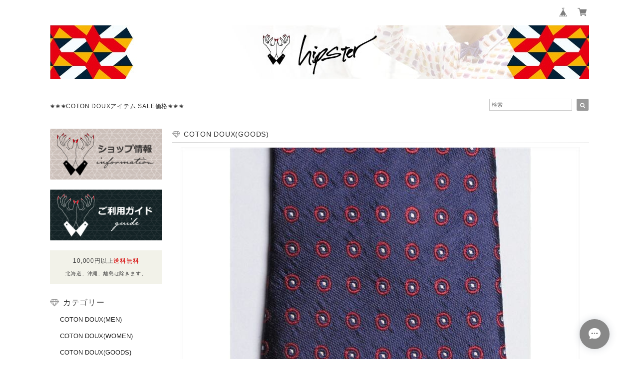

--- FILE ---
content_type: application/javascript
request_url: https://basefile.akamaized.net/dolcevivace-shopselect-net/5b9b57d9a0847/jquery.fs.boxer.min.js
body_size: 16365
content:
/* 
 * Boxer v3.3.0 - 2014-11-25 
 * A jQuery plugin for displaying images, videos or content in a modal overlay. Part of the Formstone Library. 
 * http://formstone.it/boxer/ 
 * 
 * Copyright 2014 Ben Plum; MIT Licensed 
 */

!function(a,b){"use strict";function c(b){return L.formatter=j,I=a("body"),G=F(),H=G!==!1,H||(G="transitionend.boxer"),a(this).on("click.boxer",a.extend({},L,b||{}),d)}function d(c){if("undefined"==typeof J.$boxer){var d=a(this),f=c.data.$object,g=d[0].href?d[0].href||"":"",i=d[0].hash?d[0].hash||"":"",j=g.toLowerCase().split(".").pop().split(/\#|\?/),l=j[0],m=d.data("boxer-type")||"",o="image"===m||a.inArray(l,c.data.extensions)>-1||"data:image"===g.substr(0,10),p=g.indexOf("youtube.com/embed")>-1||g.indexOf("player.vimeo.com/video")>-1,w="url"===m||!o&&!p&&"http"===g.substr(0,4)&&!i,x="element"===m||!o&&!p&&!w&&"#"===i.substr(0,1),y="undefined"!=typeof f;if(x&&(g=i),a("#boxer").length>1||!(o||p||w||x||y))return;if(C(c),J=a.extend({},{$window:a(b),$body:a("body"),$target:d,$object:f,visible:!1,resizeTimer:null,touchTimer:null,gallery:{active:!1},isMobile:K||c.data.mobile,isAnimating:!0,oldContentHeight:0,oldContentWidth:0},c.data),J.margin*=2,J.type=o?"image":p?"video":"element",o||p){var z=J.$target.data("gallery")||J.$target.attr("rel");"undefined"!=typeof z&&z!==!1&&(J.gallery.active=!0,J.gallery.id=z,J.gallery.$items=a("a[data-gallery= "+J.gallery.id+"], a[rel= "+J.gallery.id+"]"),J.gallery.index=J.gallery.$items.index(J.$target),J.gallery.total=J.gallery.$items.length-1)}var A="";if(J.isMobile||(A+='<div id="boxer-overlay" class="'+J.customClass+'"></div>'),A+='<div id="boxer" class="loading animating '+J.customClass,J.fixed&&(A+=" fixed"),J.isMobile&&(A+=" mobile"),w&&(A+=" iframe"),(x||y)&&(A+=" inline"),A+='">',A+='<span class="boxer-close">'+J.labels.close+"</span>",A+='<span class="boxer-loading"></span>',A+='<div class="boxer-container">',A+='<div class="boxer-content">',(o||p)&&(A+='<div class="boxer-meta">',J.gallery.active?(A+='<div class="boxer-control previous">'+J.labels.previous+"</div>",A+='<div class="boxer-control next">'+J.labels.next+"</div>",A+='<p class="boxer-position"',J.gallery.total<1&&(A+=' style="display: none;"'),A+=">",A+='<span class="current">'+(J.gallery.index+1)+"</span> "+J.labels.count+' <span class="total">'+(J.gallery.total+1)+"</span>",A+="</p>",A+='<div class="boxer-caption gallery">'):A+='<div class="boxer-caption">',A+=J.formatter.apply(J.$body,[J.$target]),A+="</div></div>"),A+="</div></div></div>",J.$body.append(A),J.$overlay=a("#boxer-overlay"),J.$boxer=a("#boxer"),J.$container=J.$boxer.find(".boxer-container"),J.$content=J.$boxer.find(".boxer-content"),J.$meta=J.$boxer.find(".boxer-meta"),J.$position=J.$boxer.find(".boxer-position"),J.$caption=J.$boxer.find(".boxer-caption"),J.$controls=J.$boxer.find(".boxer-control"),J.paddingVertical=J.isMobile?J.$boxer.find(".boxer-close").outerHeight()/2:parseInt(J.$boxer.css("paddingTop"),10)+parseInt(J.$boxer.css("paddingBottom"),10),J.paddingHorizontal=J.isMobile?0:parseInt(J.$boxer.css("paddingLeft"),10)+parseInt(J.$boxer.css("paddingRight"),10),J.contentHeight=J.$boxer.outerHeight()-J.paddingVertical,J.contentWidth=J.$boxer.outerWidth()-J.paddingHorizontal,J.controlHeight=J.$controls.outerHeight(),h(),J.gallery.active&&r(),J.$window.on("resize.boxer",M.resize).on("keydown.boxer",s),J.$body.on("touchstart.boxer click.boxer","#boxer-overlay, #boxer .boxer-close",e).on("touchmove.boxer",C),J.gallery.active&&J.$boxer.on("touchstart.boxer click.boxer",".boxer-control",q),J.$boxer.on(G,function(b){C(b),a(b.target).is(J.$boxer)&&(J.$boxer.off(G),o?k(g):p?n(g):w?u(g):x?t(g):y?v(J.$object):a.error("BOXER: '"+g+"' is not valid."))}),I.addClass("boxer-open"),H||J.$boxer.trigger(G),y)return J.$boxer}}function e(b){C(b),"undefined"!=typeof J.$boxer&&(J.$boxer.on(G,function(b){C(b),a(b.target).is(J.$boxer)&&(J.$boxer.off(G),J.$overlay.remove(),J.$boxer.remove(),J={})}).addClass("animating"),I.removeClass("boxer-open"),H||J.$boxer.trigger(G),E(J.resizeTimer),J.$window.off("resize.boxer").off("keydown.boxer"),J.$body.off(".boxer").removeClass("boxer-open"),J.gallery.active&&J.$boxer.off(".boxer"),J.isMobile&&"image"===J.type&&J.gallery.active&&J.$container.off(".boxer"),J.$window.trigger("close.boxer"))}function f(){{var b=i();J.isMobile?0:J.duration}J.isMobile||J.$controls.css({marginTop:(J.contentHeight-J.controlHeight-J.metaHeight)/2}),!J.visible&&J.isMobile&&J.gallery.active&&J.$content.on("touchstart.boxer",".boxer-image",y),(J.isMobile||J.fixed)&&J.$body.addClass("boxer-open"),J.$boxer.on(G,function(b){C(b),a(b.target).is(J.$boxer)&&(J.$boxer.off(G),J.$container.on(G,function(b){C(b),a(b.target).is(J.$container)&&(J.$container.off(G),J.$boxer.removeClass("animating"),J.isAnimating=!1)}),J.$boxer.removeClass("loading"),H||J.$content.trigger(G),J.visible=!0,J.callback.apply(J.$boxer),J.$window.trigger("open.boxer"),J.gallery.active&&p())}),J.isMobile||J.$boxer.css({height:J.contentHeight+J.paddingVertical,width:J.contentWidth+J.paddingHorizontal,top:J.fixed?0:b.top});var c=J.oldContentHeight!==J.contentHeight||J.oldContentWidth!==J.contentWidth;!J.isMobile&&H&&c||J.$boxer.trigger(G),J.oldContentHeight=J.contentHeight,J.oldContentWidth=J.contentWidth}function g(){if(J.visible&&!J.isMobile){var a=i();J.$controls.css({marginTop:(J.contentHeight-J.controlHeight-J.metaHeight)/2}),J.$boxer.css({height:J.contentHeight+J.paddingVertical,width:J.contentWidth+J.paddingHorizontal,top:J.fixed?0:a.top})}}function h(){var a=i();J.$boxer.css({top:J.fixed?0:a.top})}function i(){if(J.isMobile)return{left:0,top:0};var a={left:(J.$window.width()-J.contentWidth-J.paddingHorizontal)/2,top:J.top<=0?(J.$window.height()-J.contentHeight-J.paddingVertical)/2:J.top};return J.fixed!==!0&&(a.top+=J.$window.scrollTop()),a}function j(a){var b=a.attr("title");return void 0!==b&&""!==b.trim()?'<p class="caption">'+b.trim()+"</p>":""}function k(b){J.$image=a("<img />"),J.$image.load(function(){J.$image.off("load, error");var a=B(J.$image);J.naturalHeight=a.naturalHeight,J.naturalWidth=a.naturalWidth,J.retina&&(J.naturalHeight/=2,J.naturalWidth/=2),J.$content.prepend(J.$image),""===J.$caption.html()?J.$caption.hide():J.$caption.show(),l(),f()}).error(x).attr("src",b).addClass("boxer-image"),(J.$image[0].complete||4===J.$image[0].readyState)&&J.$image.trigger("load")}function l(){var a=0;for(J.windowHeight=J.viewportHeight=J.$window.height()-J.paddingVertical,J.windowWidth=J.viewportWidth=J.$window.width()-J.paddingHorizontal,J.contentHeight=1/0,J.contentWidth=1/0,J.imageMarginTop=0,J.imageMarginLeft=0;J.contentHeight>J.viewportHeight&&2>a;)J.imageHeight=0===a?J.naturalHeight:J.$image.outerHeight(),J.imageWidth=0===a?J.naturalWidth:J.$image.outerWidth(),J.metaHeight=0===a?0:J.metaHeight,0===a&&(J.ratioHorizontal=J.imageHeight/J.imageWidth,J.ratioVertical=J.imageWidth/J.imageHeight,J.isWide=J.imageWidth>J.imageHeight),J.imageHeight<J.minHeight&&(J.minHeight=J.imageHeight),J.imageWidth<J.minWidth&&(J.minWidth=J.imageWidth),J.isMobile?(J.$meta.css({width:J.windowWidth}),J.metaHeight=J.$meta.outerHeight(!0),J.contentHeight=J.viewportHeight-J.paddingVertical,J.contentWidth=J.viewportWidth-J.paddingHorizontal,m(),J.imageMarginTop=(J.contentHeight-J.targetImageHeight-J.metaHeight)/2,J.imageMarginLeft=(J.contentWidth-J.targetImageWidth)/2):(0===a&&(J.viewportHeight-=J.margin+J.paddingVertical,J.viewportWidth-=J.margin+J.paddingHorizontal),J.viewportHeight-=J.metaHeight,m(),J.contentHeight=J.targetImageHeight,J.contentWidth=J.targetImageWidth),J.$meta.css({width:J.contentWidth}),J.$image.css({height:J.targetImageHeight,width:J.targetImageWidth,marginTop:J.imageMarginTop,marginLeft:J.imageMarginLeft}),J.isMobile||(J.metaHeight=J.$meta.outerHeight(!0),J.contentHeight+=J.metaHeight),a++}function m(){var a=J.isMobile?J.contentHeight-J.metaHeight:J.viewportHeight,b=J.isMobile?J.contentWidth:J.viewportWidth;J.isWide?(J.targetImageWidth=b,J.targetImageHeight=J.targetImageWidth*J.ratioHorizontal,J.targetImageHeight>a&&(J.targetImageHeight=a,J.targetImageWidth=J.targetImageHeight*J.ratioVertical)):(J.targetImageHeight=a,J.targetImageWidth=J.targetImageHeight*J.ratioVertical,J.targetImageWidth>b&&(J.targetImageWidth=b,J.targetImageHeight=J.targetImageWidth*J.ratioHorizontal)),(J.targetImageWidth>J.imageWidth||J.targetImageHeight>J.imageHeight)&&(J.targetImageHeight=J.imageHeight,J.targetImageWidth=J.imageWidth),(J.targetImageWidth<J.minWidth||J.targetImageHeight<J.minHeight)&&(J.targetImageWidth<J.minWidth?(J.targetImageWidth=J.minWidth,J.targetImageHeight=J.targetImageWidth*J.ratioHorizontal):(J.targetImageHeight=J.minHeight,J.targetImageWidth=J.targetImageHeight*J.ratioVertical))}function n(b){J.$videoWrapper=a('<div class="boxer-video-wrapper" />'),J.$video=a('<iframe class="boxer-video" seamless="seamless" />'),J.$video.attr("src",b).addClass("boxer-video").prependTo(J.$videoWrapper),J.$content.prepend(J.$videoWrapper),o(),f()}function o(){J.windowHeight=J.viewportHeight=J.contentHeight=J.$window.height()-J.paddingVertical,J.windowWidth=J.viewportWidth=J.contentWidth=J.$window.width()-J.paddingHorizontal,J.videoMarginTop=0,J.videoMarginLeft=0,J.isMobile?(J.$meta.css({width:J.windowWidth}),J.metaHeight=J.$meta.outerHeight(!0),J.viewportHeight-=J.metaHeight,J.targetVideoWidth=J.viewportWidth,J.targetVideoHeight=J.targetVideoWidth*J.videoRatio,J.targetVideoHeight>J.viewportHeight&&(J.targetVideoHeight=J.viewportHeight,J.targetVideoWidth=J.targetVideoHeight/J.videoRatio),J.videoMarginTop=(J.viewportHeight-J.targetVideoHeight)/2,J.videoMarginLeft=(J.viewportWidth-J.targetVideoWidth)/2):(J.viewportHeight=J.windowHeight-J.margin,J.viewportWidth=J.windowWidth-J.margin,J.targetVideoWidth=J.videoWidth>J.viewportWidth?J.viewportWidth:J.videoWidth,J.targetVideoWidth<J.minWidth&&(J.targetVideoWidth=J.minWidth),J.targetVideoHeight=J.targetVideoWidth*J.videoRatio,J.contentHeight=J.targetVideoHeight,J.contentWidth=J.targetVideoWidth),J.$meta.css({width:J.contentWidth}),J.$videoWrapper.css({height:J.targetVideoHeight,width:J.targetVideoWidth,marginTop:J.videoMarginTop,marginLeft:J.videoMarginLeft}),J.isMobile||(J.metaHeight=J.$meta.outerHeight(!0),J.contentHeight=J.targetVideoHeight+J.metaHeight)}function p(){var b="";J.gallery.index>0&&(b=J.gallery.$items.eq(J.gallery.index-1).attr("href"),b.indexOf("youtube.com/embed")<0&&b.indexOf("player.vimeo.com/video")<0&&a('<img src="'+b+'">')),J.gallery.index<J.gallery.total&&(b=J.gallery.$items.eq(J.gallery.index+1).attr("href"),b.indexOf("youtube.com/embed")<0&&b.indexOf("player.vimeo.com/video")<0&&a('<img src="'+b+'">'))}function q(b){C(b);var c=a(this);J.isAnimating||c.hasClass("disabled")||(J.isAnimating=!0,J.gallery.index+=c.hasClass("next")?1:-1,J.gallery.index>J.gallery.total&&(J.gallery.index=J.gallery.total),J.gallery.index<0&&(J.gallery.index=0),J.$container.on(G,function(b){if(C(b),a(b.target).is(J.$container)){J.$container.off(G),"undefined"!=typeof J.$image&&J.$image.remove(),"undefined"!=typeof J.$videoWrapper&&J.$videoWrapper.remove(),J.$target=J.gallery.$items.eq(J.gallery.index),J.$caption.html(J.formatter.apply(J.$body,[J.$target])),J.$position.find(".current").html(J.gallery.index+1);var c=J.$target.attr("href"),d=c.indexOf("youtube.com/embed")>-1||c.indexOf("player.vimeo.com/video")>-1;d?n(c):k(c),r()}}),J.$boxer.addClass("loading animating"),H||J.$content.trigger(G))}function r(){J.$controls.removeClass("disabled"),0===J.gallery.index&&J.$controls.filter(".previous").addClass("disabled"),J.gallery.index===J.gallery.total&&J.$controls.filter(".next").addClass("disabled")}function s(a){!J.gallery.active||37!==a.keyCode&&39!==a.keyCode?27===a.keyCode&&J.$boxer.find(".boxer-close").trigger("click"):(C(a),J.$controls.filter(37===a.keyCode?".previous":".next").trigger("click"))}function t(b){var c=a(b).find(">:first-child").clone();v(c)}function u(b){b+=b.indexOf("?")>-1?"&"+L.requestKey+"=true":"?"+L.requestKey+"=true";var c=a('<iframe class="boxer-iframe" src="'+b+'" />');v(c)}function v(a){J.$content.append(a),w(a),f()}function w(a){J.windowHeight=J.$window.height()-J.paddingVertical,J.windowWidth=J.$window.width()-J.paddingHorizontal,J.objectHeight=a.outerHeight(!0),J.objectWidth=a.outerWidth(!0),J.targetHeight=J.targetHeight||J.$target.data("boxer-height"),J.targetWidth=J.targetWidth||J.$target.data("boxer-width"),J.maxHeight=J.windowHeight<0?L.minHeight:J.windowHeight,J.isIframe=a.is("iframe"),J.objectMarginTop=0,J.objectMarginLeft=0,J.isMobile||(J.windowHeight-=J.margin,J.windowWidth-=J.margin),J.contentHeight=void 0!==J.targetHeight?J.targetHeight:J.isIframe||J.isMobile?J.windowHeight:J.objectHeight,J.contentWidth=void 0!==J.targetWidth?J.targetWidth:J.isIframe||J.isMobile?J.windowWidth:J.objectWidth,(J.isIframe||J.isObject)&&J.isMobile?(J.contentHeight=J.windowHeight,J.contentWidth=J.windowWidth):J.isObject&&(J.contentHeight=J.contentHeight>J.windowHeight?J.windowHeight:J.contentHeight,J.contentWidth=J.contentWidth>J.windowWidth?J.windowWidth:J.contentWidth)}function x(){var b=a('<div class="boxer-error"><p>Error Loading Resource</p></div>');J.type="element",J.$meta.remove(),J.$image.off("load, error"),v(b)}function y(a){if(C(a),E(J.touchTimer),!J.isAnimating){var b="undefined"!=typeof a.originalEvent.targetTouches?a.originalEvent.targetTouches[0]:null;J.xStart=b?b.pageX:a.clientX,J.leftPosition=0,J.touchMax=1/0,J.touchMin=-1/0,J.edge=.25*J.contentWidth,0===J.gallery.index&&(J.touchMax=0),J.gallery.index===J.gallery.total&&(J.touchMin=0),J.$boxer.on("touchmove.boxer",z).one("touchend.boxer",A)}}function z(a){var b="undefined"!=typeof a.originalEvent.targetTouches?a.originalEvent.targetTouches[0]:null;J.delta=J.xStart-(b?b.pageX:a.clientX),J.delta>20&&C(a),J.canSwipe=!0;var c=-J.delta;c<J.touchMin&&(c=J.touchMin,J.canSwipe=!1),c>J.touchMax&&(c=J.touchMax,J.canSwipe=!1),J.$image.css({transform:"translate3D("+c+"px,0,0)"}),J.touchTimer=D(J.touchTimer,300,function(){A(a)})}function A(a){C(a),E(J.touchTimer),J.$boxer.off("touchmove.boxer touchend.boxer"),J.delta&&(J.$boxer.addClass("animated"),J.swipe=!1,J.canSwipe&&(J.delta>J.edge||J.delta<-J.edge)?(J.swipe=!0,J.$image.css(J.delta<=J.leftPosition?{transform:"translate3D("+J.contentWidth+"px,0,0)"}:{transform:"translate3D("+-J.contentWidth+"px,0,0)"})):J.$image.css({transform:"translate3D(0,0,0)"}),J.swipe&&J.$controls.filter(J.delta<=J.leftPosition?".previous":".next").trigger("click"),D(J.resetTimer,J.duration,function(){J.$boxer.removeClass("animated")}))}function B(a){var b=a[0],c=new Image;return"undefined"!=typeof b.naturalHeight?{naturalHeight:b.naturalHeight,naturalWidth:b.naturalWidth}:"img"===b.tagName.toLowerCase()?(c.src=b.src,{naturalHeight:c.height,naturalWidth:c.width}):!1}function C(a){a.preventDefault&&(a.stopPropagation(),a.preventDefault())}function D(a,b,c){return E(a),setTimeout(c,b)}function E(a){a&&(clearTimeout(a),a=null)}function F(){var a={WebkitTransition:"webkitTransitionEnd",MozTransition:"transitionend",OTransition:"oTransitionEnd",transition:"transitionend"},b=document.createElement("div");for(var c in a)if(a.hasOwnProperty(c)&&c in b.style)return a[c];return!1}var G,H,I=null,J={},K=/Android|webOS|iPhone|iPad|iPod|BlackBerry/i.test(b.navigator.userAgent||b.navigator.vendor||b.opera),L={callback:a.noop,customClass:"",extensions:["jpg","sjpg","jpeg","png","gif"],fixed:!1,formatter:a.noop,labels:{close:"Close",count:"of",next:"Next",previous:"Previous"},margin:50,minHeight:100,minWidth:100,mobile:!1,opacity:.75,retina:!1,requestKey:"boxer",top:0,videoRatio:.5625,videoWidth:600},M={close:function(){"undefined"!=typeof J.$boxer&&(J.$boxer.off(".boxer"),J.$overlay.trigger("click"))},defaults:function(b){return L=a.extend(L,b||{}),"object"==typeof this?a(this):!1},destroy:function(){return a(this).off(".boxer")},resize:function(b){return"undefined"!=typeof J.$boxer&&("object"!=typeof b&&(J.targetHeight=arguments[0],J.targetWidth=arguments[1]),"element"===J.type?w(J.$content.find(">:first-child")):"image"===J.type?l():"video"===J.type&&o(),g()),a(this)}};a.fn.boxer=function(a){return M[a]?M[a].apply(this,Array.prototype.slice.call(arguments,1)):"object"!=typeof a&&a?this:c.apply(this,arguments)},a.boxer=function(c,e){return M[c]?M[c].apply(b,Array.prototype.slice.call(arguments,1)):c instanceof a?d.apply(b,[{data:a.extend({$object:c},L,e||{})}]):void 0}}(jQuery,window);